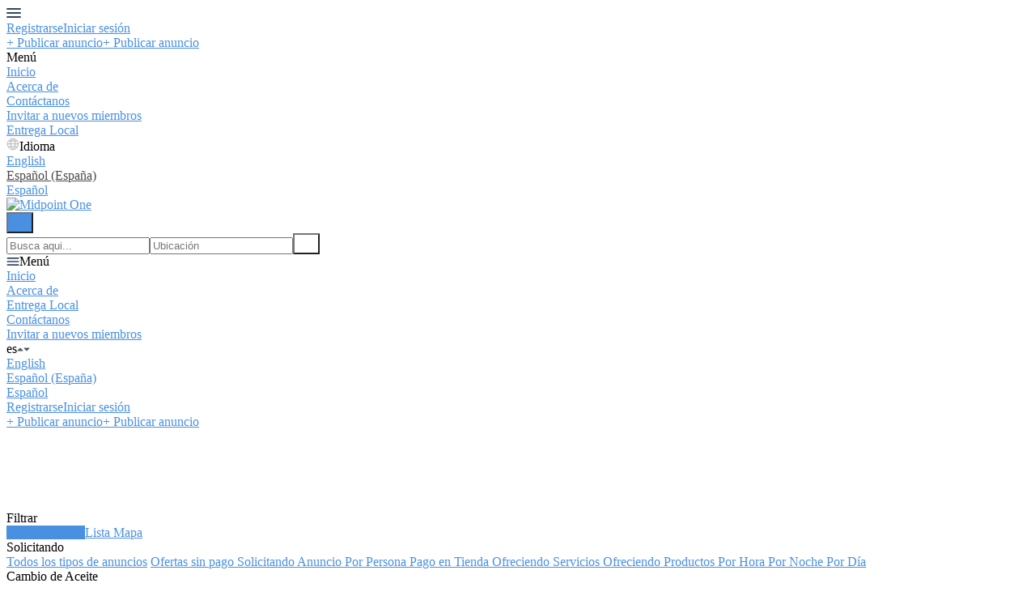

--- FILE ---
content_type: text/html; charset=utf-8
request_url: https://www.midpointone.com/es-ES?category=oil-change&transaction_type=requesting
body_size: 12252
content:
<!DOCTYPE html>
<!--[if lt IE 7]> <html lang="en" class="no-js oldie ie6"> <![endif]-->
<!--[if IE 7 ]> <html lang="en" class="no-js oldie ie7"> <![endif]-->
<!--[if IE 8 ]> <html lang="en" class="no-js oldie ie8"> <![endif]-->
<!--[if (gt IE 8)|!(IE)]><!--> <html lang="es-ES" class="no-js"> <!--<![endif]-->
<head>
<meta charset='utf-8'>
<script>
  function onDocumentReady(fn) {
    if (document.attachEvent ? document.readyState === "complete" : document.readyState !== "loading"){
      fn();
    } else {
      document.addEventListener('DOMContentLoaded', fn);
    }
  };
</script>
<script type="text/javascript">
 (function(exports) {
   exports.ampClient = {
     logEvent: function(eventType, eventProperties, opt_callback) {
         // No-op
         opt_callback();
     }
   }
 })(window);

</script>


<script>
if (typeof onDocumentReady === 'undefined') { onDocumentReady = function() {}; }
window.ST = window.ST || {};

(function(i,s,o,g,r,a,m){i['GoogleAnalyticsObject']=r;i[r]=i[r]||function(){
(i[r].q=i[r].q||[]).push(arguments)},i[r].l=1*new Date();a=s.createElement(o),
m=s.getElementsByTagName(o)[0];a.async=1;a.src=g;m.parentNode.insertBefore(a,m)
})(window,document,'script','//www.google-analytics.com/analytics.js','gaCustomer');

(function(){
  var communityGaKey = "UA-119570802-1";
  var communityCookieDomain = "midpointone.com";

  gaCustomer('create', communityGaKey, 'auto', {'legacyCookieDomain': communityCookieDomain, 'allowLinker': true});
  gaCustomer('send', 'pageview');
})();

ST.secondaryAnalyticsInUse = true;

ST.customerReportEvent = function(category, action, opt_label) {
  if (typeof gaCustomer === 'function'){
    gaCustomer('send', 'event', category, action, opt_label);
  }
};

onDocumentReady(function() {
  ST.analytics.initGoogleAnalytic();
});


</script>


<style type='text/css'>

    @font-face {
        /* 'ProximaSoft-Regular' */
        font-family: 'Proxima Soft';
        src: url('https://assets-sharetribecom.sharetribe.com/webfonts/proximasoft/proximasoft-regular-webfont.eot');
        src: url('https://assets-sharetribecom.sharetribe.com/webfonts/proximasoft/proximasoft-regular-webfont.eot?#iefix') format('embedded-opentype'),
        url('https://assets-sharetribecom.sharetribe.com/webfonts/proximasoft/proximasoft-regular-webfont.woff2') format('woff2'),
        url('https://assets-sharetribecom.sharetribe.com/webfonts/proximasoft/proximasoft-regular-webfont.woff') format('woff'),
        url('https://assets-sharetribecom.sharetribe.com/webfonts/proximasoft/proximasoft-regular-webfont.ttf') format('truetype'),
        url('https://assets-sharetribecom.sharetribe.com/webfonts/proximasoft/proximasoft-regular-webfont.svg#proxima_nova_softregular') format('svg');
        font-weight: 400;
        font-style: normal;
    }

    @font-face {
        /* 'ProximaSoft-Medium' */
        font-family: 'Proxima Soft';
        src: url('https://assets-sharetribecom.sharetribe.com/webfonts/proximasoft/proximasoft-medium-webfont.eot');
        src: url('https://assets-sharetribecom.sharetribe.com/webfonts/proximasoft/proximasoft-medium-webfont.eot?#iefix') format('embedded-opentype'),
        url('https://assets-sharetribecom.sharetribe.com/webfonts/proximasoft/proximasoft-medium-webfont.woff2') format('woff2'),
        url('https://assets-sharetribecom.sharetribe.com/webfonts/proximasoft/proximasoft-medium-webfont.woff') format('woff'),
        url('https://assets-sharetribecom.sharetribe.com/webfonts/proximasoft/proximasoft-medium-webfont.ttf') format('truetype'),
        url('https://assets-sharetribecom.sharetribe.com/webfonts/proximasoft/proximasoft-medium-webfont.svg#proxima_nova_softmedium') format('svg');
        font-weight: 500;
        font-style: normal;
    }

    @font-face {
        /* 'ProximaSoft-Semibold' */
        font-family: 'Proxima Soft';
        src: url('https://assets-sharetribecom.sharetribe.com/webfonts/proximasoft/proximasoft-semibold-webfont.eot');
        src: url('https://assets-sharetribecom.sharetribe.com/webfonts/proximasoft/proximasoft-semibold-webfont.eot?#iefix') format('embedded-opentype'),
        url('https://assets-sharetribecom.sharetribe.com/webfonts/proximasoft/proximasoft-semibold-webfont.woff2') format('woff2'),
        url('https://assets-sharetribecom.sharetribe.com/webfonts/proximasoft/proximasoft-semibold-webfont.woff') format('woff'),
        url('https://assets-sharetribecom.sharetribe.com/webfonts/proximasoft/proximasoft-semibold-webfont.ttf') format('truetype'),
        url('https://assets-sharetribecom.sharetribe.com/webfonts/proximasoft/proximasoft-semibold-webfont.svg#proxima_softsemibold') format('svg');
        font-weight: 600;
        font-style: normal;
    }

    @font-face {
        /* 'ProximaSoft-Bold' */
        font-family: 'Proxima Soft';
        src: url('https://assets-sharetribecom.sharetribe.com/webfonts/proximasoft/proximasoft-bold-webfont.eot');
        src: url('https://assets-sharetribecom.sharetribe.com/webfonts/proximasoft/proximasoft-bold-webfont.eot?#iefix') format('embedded-opentype'),
        url('https://assets-sharetribecom.sharetribe.com/webfonts/proximasoft/proximasoft-bold-webfont.woff2') format('woff2'),
        url('https://assets-sharetribecom.sharetribe.com/webfonts/proximasoft/proximasoft-bold-webfont.woff') format('woff'),
        url('https://assets-sharetribecom.sharetribe.com/webfonts/proximasoft/proximasoft-bold-webfont.ttf') format('truetype'),
        url('https://assets-sharetribecom.sharetribe.com/webfonts/proximasoft/proximasoft-bold-webfont.svg#proxima_softbold') format('svg');
        font-weight: 700;
        font-style: normal;
    }
</style>

<meta content='width=device-width, initial-scale=1.0, user-scalable=no' name='viewport'>
<meta content='website' property='og:type'>
<meta content='es-ES' http-equiv='content-language'>
<meta content='summary' name='twitter:card'>
<!-- Additional meta tags for SEO, etc. -->

<title>Cambio de Aceite - Midpoint One</title>
<meta content='Cambio de Aceite - Midpoint One' property='og:title'>
<meta content='Cambio de Aceite - Midpoint One' name='twitter:title'>
<meta content='Midpoint One' name='author'>
<meta content='https://www.midpointone.com/es-ES?category=oil-change&amp;transaction_type=requesting' property='og:url'>
<meta content='https://www.midpointone.com' name='identifier-url'>
<meta content='Midpoint One' name='copyright'>
<meta content='https://www.midpointone.com/es-ES?category=oil-change&amp;transaction_type=requesting' name='twitter:url'>
<meta content='Midpoint One' property='og:site_name'>
<meta content='Cambio de Aceite en Midpoint One' name='description'>
<meta content='Cambio de Aceite en Midpoint One' property='og:description'>
<meta content='Cambio de Aceite en Midpoint One' name='twitter:description'>
<meta content='https://user-assets.sharetribe.com/images/communities/logos/65939/original/929FA0BB-B015-4930-94D9-06B9226F876A.jpeg?1528907771' property='og:image'>
<meta content='https://user-assets.sharetribe.com/images/communities/logos/65939/original/929FA0BB-B015-4930-94D9-06B9226F876A.jpeg?1528907771' name='twitter:image'>
<link href='https://www.midpointone.com/es-ES?category=oil-change&amp;transaction_type=requesting' rel='canonical'>
<meta content='es_ES' property='og:locale'>
<meta content='@midpointone' name='twitter:site'>
<meta content='646958965651327' property='fb:app_id'>
<!-- CSS -->
<link rel="stylesheet" href="https://assets0.sharetribe.com/assets/application-6c695eebd903879e8b86311ee71375ac32fa9262b05df3793140f194d2e32cd5.css" />
<style>
  button,.button,.big-button,.inline-big-button,.tribe-actions,.marketplace-lander button.action-button,.noUi-connect,.pagination .current,.toggle-menu a:hover,.toggle-menu .toggle-menu-link:hover,.badge,.enabled-book-button,.disabled-book-button,.message-book-button,.listing-shape-delete-button, .status-select-line.selected { background: #4a90e2; }
  button:hover,.button:hover,.big-button:hover,.inline-big-button:hover,.tribe-actions a:hover,.marketplace-lander button.action-button:hover,.home-toolbar-button-group-button:hover,.home-toolbar-show-filters-button:hover,.enabled-book-button:hover,.disabled-book-button:hover,.message-book-button:hover,.listing-shape-delete-button:hover { background: #3483de; }
  button:active,.button:active,.big-button:active,.inline-big-button:active,.home-toolbar-button-group-button:active,.home-toolbar-show-filters-button:active,.enabled-book-button:active,.disabled-book-button:active,.message-book-button:active,.listing-shape-delete-button:active { background: #2275d7; }
  .feed-actions .request-link,.view-item .listing-icons a:hover,.pagination a,a,.checkbox-option-checkmark,.marketplace-color { color: #4a90e2; }
  .feed-actions .request-link:hover,a:hover { color: #1f69c1; }
  .marketplace-lander figure.marketplace-cover { background-image: url("https://user-assets.sharetribe.com/images/communities/cover_photos/65939/hd_header/sharetribe_cover-picture_lighthouse-stars.jpg?1636384800"); }
  .marketplace-lander figure.marketplace-cover-small { background-image: url("https://user-assets.sharetribe.com/images/communities/small_cover_photos/65939/hd_header/sharetribe_cover-picture_blurry-lights.jpg?1525640469"); }
  .marketplace-lander .marketplace-lander-content-title { color: #ffffff; }
  .marketplace-lander .marketplace-lander-content-description { color: #ffffff; }
  .datepicker table tr td.active:hover,.datepicker table tr td.active:hover:hover,.datepicker table tr td.active.disabled:hover,.datepicker table tr td.active.disabled:hover:hover,.datepicker table tr td.active:focus,.datepicker table tr td.active:hover:focus,.datepicker table tr td.active.disabled:focus,.datepicker table tr td.active.disabled:hover:focus,.datepicker table tr td.active:active,.datepicker table tr td.active:hover:active,.datepicker table tr td.active.disabled:active,.datepicker table tr td.active.disabled:hover:active,.datepicker table tr td.active.active,.datepicker table tr td.active:hover.active,.datepicker table tr td.active.disabled.active,.datepicker table tr td.active.disabled:hover.active,.open .dropdown-toggle.datepicker table tr td.active,.open .dropdown-toggle.datepicker table tr td.active:hover,.open .dropdown-toggle.datepicker table tr td.active.disabled,.open .dropdown-toggle.datepicker table tr td.active.disabled:hover,.datepicker table tr td.day.range,.datepicker table tr td.day.selected { background-color: #4a90e2; }
  .datepicker table tr td.day:hover,.datepicker table tr td.day.range:hover,.datepicker table tr td.day.range:hover:hover,.datepicker table tr td.day.selected:hover,.datepicker table tr td.day.selected:hover:hover { background-color: #3483de; }
  a:active { color: #185195; }
  .toggle-menu a.login-form:hover,.toggle-menu .toggle-menu-item.login-form:hover,.toggle-menu .login-form.toggle-menu-title:hover { color: #a2c6f0; }
  .new-listing-link { background: #2ab865; }
  .new-listing-link:hover { background: #25a35a; }
  .new-listing-link:active { background: #218e4e; }
  .header-wide-logo { background-image: url("https://user-assets.sharetribe.com/images/communities/wide_logos/65939/header/8D4D9714-02F7-439E-BF38-7A9503E9D857.png?1528208509"); }
  .header-square-logo { background-image: url("https://user-assets.sharetribe.com/images/communities/logos/65939/header_icon/929FA0BB-B015-4930-94D9-06B9226F876A.jpeg?1528907771"); }
  .home-toolbar-button-group-button.selected,.home-toolbar-show-filters-button.selected { background-color: #4a90e2; border-color: #2275d7; }
  @media (min-width: 48em) {
  .feed-actions .request-link,.view-item .button,.view-profile .button,.view-profile .add-profile-picture-link { background: #4a90e2; }
  .feed-actions .request-link:hover,.view-item .button:hover,.view-profile .button:hover { background: #3483de; }
  .feed-actions .request-link:active,.view-item .button:active,.view-profile .button:active,.view-profile .add-profile-picture-link:hover { background: #2275d7; }
  .feed-map-link a.map-link:hover { color: #4a90e2; }
  }
  @media (-webkit-min-device-pixel-ratio: 1.5) {
  .header-wide-logo { background-image: url("https://user-assets.sharetribe.com/images/communities/wide_logos/65939/header_highres/8D4D9714-02F7-439E-BF38-7A9503E9D857.png?1528208509"); }
  .header-square-logo { background-image: url("https://user-assets.sharetribe.com/images/communities/logos/65939/header_icon_highres/929FA0BB-B015-4930-94D9-06B9226F876A.jpeg?1528907771"); }
  }
  @media (min-resolution: 144dpi) {
  .header-wide-logo { background-image: url("https://user-assets.sharetribe.com/images/communities/wide_logos/65939/header_highres/8D4D9714-02F7-439E-BF38-7A9503E9D857.png?1528208509"); }
  .header-square-logo { background-image: url("https://user-assets.sharetribe.com/images/communities/logos/65939/header_icon_highres/929FA0BB-B015-4930-94D9-06B9226F876A.jpeg?1528907771"); }
  }
</style>

<style>
.footer__container--dark .footer__social-media-link > svg {
fill: #FFFFFF;
}
.footer__container--dark .footer__social-media-link:hover > svg {
fill: #D9D9D9;
}
.footer__container--dark .footer__social-media-link > svg .icon-with-stroke {
stroke: #FFFFFF;
}
.footer__container--dark .footer__social-media-link:hover > svg .icon-with-stroke {
stroke: #D9D9D9;
}
.footer__container--light .footer__social-media-link > svg {
fill: #FFFFFF;
}
.footer__container--light .footer__social-media-link:hover > svg {
fill: rgb(217,217,217, 0.5);
}
.footer__container--light .footer__social-media-link > svg .icon-with-stroke {
stroke: #FFFFFF;
}
.footer__container--light .footer__social-media-link:hover > svg .icon-with-stroke {
stroke: rgb(217,217,217, 0.5);
}
.footer__container--marketplace_color {
background-color: #4a90e2;
}
.footer__container--marketplace_color .footer__social-media-link > svg {
fill: #FFFFFF;
}
.footer__container--marketplace_color .footer__social-media-link:hover > svg {
fill: #D9D9D9;
}
.footer__container--marketplace_color .footer__social-media-link > svg .icon-with-stroke {
stroke: #FFFFFF;
}
.footer__container--marketplace_color .footer__social-media-link:hover > svg .icon-with-stroke {
stroke: #D9D9D9;
}
.footer__container--logo .footer__social-media-link > svg {
fill: rgb(60,60,60);
}
.footer__container--logo .footer__social-media-link:hover > svg {
fill: rgb(60,60,60, 0.5);
}
.footer__container--logo .footer__social-media-link > svg .icon-with-stroke {
stroke: rgb(217,217,217);
}
.footer__container--logo .footer__social-media-link:hover > svg .icon-with-stroke {
stroke: rgb(217,217,217, 0.5);
}
</style>

<link rel="stylesheet" href="https://assets2.sharetribe.com/assets/app-bundle-93b3483c8a5920a689b0618e7e2aef475140d62feb20151140ff1f30d9cb5a07.css" />
<!-- Modernizr, in the head tag, right after stylesheets, for best performance: -->
<script src="https://assets1.sharetribe.com/assets/modernizr.min-abc3daac7e8203388f2e18477e652c0d83c478aab14e9ddba55e21c458422193.js"></script>
<!-- Detect if JS is enabled. duplicate of what Modernizr is doing, but we plan to get rid of Modernizr at some point. -->
<script>
  document.documentElement.className += ' js-enabled';
</script>
<!-- Android pre Jellybean has an ugly bug, which prevents font-size 0 technique from -->
<!-- removing the spaces between inline-blocks. Remove this piece of code when pre Jellybean becomes unsupported -->
<script>
  Modernizr.addTest('androidPreJellybean', function(){
    var ua = navigator.userAgent;
    if( ua.indexOf("Android") >= 0 ) {
      var androidversion = parseFloat(ua.slice(ua.indexOf("Android")+8));
      return androidversion < 4.1
    }
  });
</script>
<meta name="csrf-param" content="authenticity_token" />
<meta name="csrf-token" content="KXJYEQM4_huihbUolDiStAai2QM9pMorLPZcmlC3ExUwQV0iMtOZRKVDVV6I4Q3I-I9OLCZr-xosineybsFYcg" />
<link href='https://user-assets.sharetribe.com/images/communities/logos/65939/original/929FA0BB-B015-4930-94D9-06B9226F876A.jpeg?1528907771' rel='image_src'>
<link href='https://user-assets.sharetribe.com/images/communities/favicons/65939/favicon/2003AF6E-0FC4-4FFF-8E88-254D78C90000.jpeg?1528908103' rel='shortcut icon' type='image/icon'>
<link href='https://user-assets.sharetribe.com/images/communities/logos/65939/apple_touch/929FA0BB-B015-4930-94D9-06B9226F876A.jpeg?1528907771' rel='apple-touch-icon-precomposed' type='image/icon'>
<link rel="alternate" type="application/atom+xml" title="ATOM" href="https://www.midpointone.com/listings.atom?locale=es-ES" />



</head>

<body>
<div id='sidewinder-wrapper'>
<script type="application/json" id="js-react-on-rails-context">{"railsEnv":"production","inMailer":false,"i18nLocale":"es-ES","i18nDefaultLocale":"en","rorVersion":"13.0.2","rorPro":false,"href":"https://www.midpointone.com/es-ES?category=oil-change\u0026transaction_type=requesting","location":"/es-ES?category=oil-change\u0026transaction_type=requesting","scheme":"https","host":"www.midpointone.com","port":null,"pathname":"/es-ES","search":"category=oil-change\u0026transaction_type=requesting","httpAcceptLanguage":null,"marketplaceId":65939,"loggedInUsername":null,"marketplace_color1":"#4a90e2","marketplace_color2":"#2ab865","marketplace_slogan_color":"#ffffff","marketplace_description_color":"#ffffff","serverSide":false}</script>

<noscript>
<div class='noscript-padding'>
</div>
</noscript>
<script src="//maps.googleapis.com/maps/api/js?libraries=places&amp;key=AIzaSyDwsFdQ8rraJLTYf_GVMvHjORckgTa58HQ"></script>
<div id="topbar-container"><div class="Topbar Topbar__topbar__UBtC4" data-reactroot=""><div class="Topbar__topbarMobileMenu__0xBs8 MenuMobile MenuMobile__menuMobile__pX0s9 Topbar__topbarMobileMenu__0xBs8" tabindex="0"><div style="background-color:#4a90e2" class="MenuMobile_overlay MenuMobile__overlay__ye19B"></div><div class="MenuLabelMobile MenuMobile__menuLabelMobile__TGr1M "><span class="MenuMobile__menuLabelMobileIcon__nxvOk" title="Menú"><svg width="18" height="12" viewBox="18 19 18 12" xmlns="http://www.w3.org/2000/svg"><g fill="#34495E" fill-rule="evenodd" transform="translate(18 19)"><rect width="18" height="2" rx="1"/><rect y="5" width="18" height="2" rx="1"/><rect y="10" width="18" height="2" rx="1"/></g></svg></span></div><div class="OffScreenMenu MenuMobile__offScreenMenu__yBv7H"><div class="OffScreenMenu_scrollpane MenuMobile__scrollPane__oKsAS"><div class="OffScreenMenu_header MenuMobile__offScreenHeader__wLMgX"><div class="LoginLinks LoginLinks__links__HFkJk"><a class="Link__link__AQrUe LoginLinks__link__zyVuS" href="/es-ES/signup" style="color:#4a90e2">Registrarse</a><a class="Link__link__AQrUe LoginLinks__link__zyVuS" href="/es-ES/login" style="color:#4a90e2">Iniciar sesión</a></div></div><div class="OffScreenMenu_header MenuMobile__offScreenHeader__wLMgX"><a class="MenuMobile__offScreenHeaderNewListingButtonMobile__aHxA+ AddNewListingButton AddNewListingButton__button__68All" href="/es-ES/listings/new" title="Publicar anuncio"><span class="AddNewListingButton__backgroundContainer__F9+B7 AddNewListingButton_background" style="background-color:#4a90e2"></span><span class="AddNewListingButton__mobile__aC3Da AddNewListingButton_mobile" style="color:#4a90e2">+ Publicar anuncio</span><span class="AddNewListingButton__desktop__3h789 AddNewListingButton_desktop">+ Publicar anuncio</span></a></div><div class="OffScreenMenu_main MenuMobile__offScreenMain__9AtNX"><div class="MenuSection MenuMobile__menuSection__75xA3"><div class="MenuSection_title MenuMobile__menuSectionTitle__0JYQj">Menú</div><div class="MenuItem MenuItem__menuitem__4CdjD  MenuMobile__menuSectionMenuItem__gKx6-"><a class="MenuItem_link MenuItem__menuitemLink__r3wQC MenuMobile__menuSectionMenuItemLink__ukYor" href="/es-ES" style="color:#4a90e2">Inicio</a></div><div class="MenuItem MenuItem__menuitem__4CdjD  MenuMobile__menuSectionMenuItem__gKx6-"><a class="MenuItem_link MenuItem__menuitemLink__r3wQC MenuMobile__menuSectionMenuItemLink__ukYor" href="/es-ES/infos/about" style="color:#4a90e2">Acerca de</a></div><div class="MenuItem MenuItem__menuitem__4CdjD  MenuMobile__menuSectionMenuItem__gKx6-"><a class="MenuItem_link MenuItem__menuitemLink__r3wQC MenuMobile__menuSectionMenuItemLink__ukYor" href="/es-ES/user_feedbacks/new" style="color:#4a90e2">Contáctanos</a></div><div class="MenuItem MenuItem__menuitem__4CdjD  MenuMobile__menuSectionMenuItem__gKx6-"><a class="MenuItem_link MenuItem__menuitemLink__r3wQC MenuMobile__menuSectionMenuItemLink__ukYor" href="/es-ES/invitations/new" style="color:#4a90e2">Invitar a nuevos miembros</a></div><div class="MenuItem MenuItem__menuitem__4CdjD  MenuMobile__menuSectionMenuItem__gKx6-"><a class="MenuItem_link MenuItem__menuitemLink__r3wQC MenuMobile__menuSectionMenuItemLink__ukYor" href="http://delivery.midpointone.com" target="_blank" rel="noopener noreferrer" style="color:#4a90e2">Entrega Local</a></div></div></div><div class="OffScreenMenu_footer MenuMobile__offScreenFooter__dgmYQ"><div class="MobileMenu_languages MenuMobile__languages__90o6n"><div class="MenuSection_title MenuMobile__menuSectionTitle__0JYQj"><span class="MenuMobile__menuSectionIcon__Z3LD9"><svg width="16" height="16" viewBox="24 23 16 16" xmlns="http://www.w3.org/2000/svg"><g fill="none" fill-rule="evenodd" stroke="#B2B2B2"><path d="M38.708 30.975a6.73 6.73 0 0 1-6.727 6.733c-3.715 0-6.69-3.135-6.69-6.854 0-3.621 2.841-6.412 6.42-6.556a6.67 6.67 0 0 1 6.997 6.677zM31.711 24.297c-3.5 3.792-3.5 8.739 0 13.405M32.295 24.298c3.5 3.791 3.5 8.736 0 13.403M26.166 34.195H37.87M26.403 27.195h11.12M25.292 30.695h13.38"/></g></svg></span>Idioma</div><div class="LanguagesMobile_languageList MenuMobile__languageList__6l3zP"><div class="LanguagesMobile_languageLink MenuMobile__languageLink__yYSZy"><a class="Link__link__AQrUe" href="/en/?category=oil-change&amp;transaction_type=requesting" style="color:#4a90e2">English</a></div><div class="LanguagesMobile_languageLink MenuMobile__languageLink__yYSZy"><a class="Link__link__AQrUe" href="/es-ES/?category=oil-change&amp;transaction_type=requesting" style="color:#4a4a4a">Español (España)</a></div><div class="LanguagesMobile_languageLink MenuMobile__languageLink__yYSZy"><a class="Link__link__AQrUe" href="/es/?category=oil-change&amp;transaction_type=requesting" style="color:#4a90e2">Español</a></div></div></div></div></div></div></div><a class="Logo Topbar__topbarLogo__bQsYz Logo__logo__fyo85" href="/es-ES" style="color:#4a90e2"><img src="https://user-assets.sharetribe.com/images/communities/wide_logos/65939/header/8D4D9714-02F7-439E-BF38-7A9503E9D857.png?1528208509" alt="Midpoint One" class="Logo__logoImage__xhyO0" srcSet="https://user-assets.sharetribe.com/images/communities/wide_logos/65939/header_highres/8D4D9714-02F7-439E-BF38-7A9503E9D857.png?1528208509 2x"/></a><div class="Topbar__topbarMediumSpacer__RY7gV"></div><div class="SearchBar__root__O26S7"><button class="SearchBar__mobileToggle__BWfr1"><div><svg width="17" height="17" viewBox="336 14 17 17" xmlns="http://www.w3.org/2000/svg"><g opacity=".7" fill="none" fill-rule="evenodd" transform="matrix(-1 0 0 1 352 15)" stroke-linecap="round" stroke-linejoin="round" stroke-width="1.5"><path d="M11 11l3.494 3.494"/><circle cx="6" cy="6" r="6"/></g></svg>
</div><span class="SearchBar__mobileToggleArrow__Fkp9U" style="border-bottom-color:transparent"></span></button><form style="background-color:transparent" class="SearchBar__form__f1wSh"><input type="search" class="SearchBar__keywordInput__+ZStM" placeholder="Busca aqui..."/><input type="search" class="SearchBar__locationInput__rbBnW" placeholder="Ubicación" autoComplete="off"/><button type="submit" class="SearchBar__searchButton__NLyPt" style="background-color:transparent"><svg width="17" height="17" viewBox="336 14 17 17" xmlns="http://www.w3.org/2000/svg"><g opacity=".7" fill="none" fill-rule="evenodd" transform="matrix(-1 0 0 1 352 15)" stroke-linecap="round" stroke-linejoin="round" stroke-width="1.5"><path d="M11 11l3.494 3.494"/><circle cx="6" cy="6" r="6"/></g></svg>
</button><span class="SearchBar__focusContainer__Jsi54"></span></form></div><div class="Topbar__topbarMenuSpacer__MObpw"><div class="MenuPriority MenuPriority__menuPriority__u9X8Z MenuPriority__noPriorityLinks__q8MwC"><div class="MenuPriority__priorityLinks__df4yT" style="position:absolute;top:-2000px;left:-2000px;width:100%"><a data-pid="Acerca de 0" class="MenuPriority__priorityLink__eQywZ" href="/es-ES/infos/about">Acerca de</a><a data-pid="Entrega Local 0" class="MenuPriority__priorityLink__eQywZ" href="http://delivery.midpointone.com" target="_blank" rel="noopener noreferrer">Entrega Local</a><a data-pid="Contáctanos 1" class="MenuPriority__priorityLink__eQywZ" href="/es-ES/user_feedbacks/new">Contáctanos</a><a data-pid="Invitar a nuevos miembros 2" class="MenuPriority__priorityLink__eQywZ" href="/es-ES/invitations/new">Invitar a nuevos miembros</a></div><div class="MenuPriority__hiddenLinks__dAo-r Menu Menu__menu__kPNhE Menu__openOnHover__9dS7x" tabindex="0"><div class="MenuLabel Menu__menuLabel__kGzsK "><span class="Menu__menuLabelIcon__DylNT"><svg width="16" height="10" viewBox="18 19 18 12" xmlns="http://www.w3.org/2000/svg"><g fill="#34495E" fill-rule="evenodd" transform="translate(18 19)"><rect width="18" height="2" rx="1"/><rect y="5" width="18" height="2" rx="1"/><rect y="10" width="18" height="2" rx="1"/></g></svg></span>Menú</div><div class="MenuContent Menu__menuContent__CMXLV Menu__transitionDelay__gi2cV"><div class="Menu__menuContentArrowBelow__xFY1n" style="left:25px"></div><div class="Menu__menuContentArrowTop__tI-ZD" style="left:25px"></div><div class="MenuItem MenuItem__menuitem__4CdjD  "><a class="MenuItem_link MenuItem__menuitemLink__r3wQC " href="/es-ES">Inicio</a></div><div class="MenuItem MenuItem__menuitem__4CdjD  "><a class="MenuItem_link MenuItem__menuitemLink__r3wQC " href="/es-ES/infos/about">Acerca de</a></div><div class="MenuItem MenuItem__menuitem__4CdjD  "><a class="MenuItem_link MenuItem__menuitemLink__r3wQC " href="http://delivery.midpointone.com" target="_blank" rel="noopener noreferrer">Entrega Local</a></div><div class="MenuItem MenuItem__menuitem__4CdjD  "><a class="MenuItem_link MenuItem__menuitemLink__r3wQC " href="/es-ES/user_feedbacks/new">Contáctanos</a></div><div class="MenuItem MenuItem__menuitem__4CdjD  "><a class="MenuItem_link MenuItem__menuitemLink__r3wQC " href="/es-ES/invitations/new">Invitar a nuevos miembros</a></div></div></div></div></div><div class="Topbar__topbarMenu__f8zW8 Menu Menu__menu__kPNhE Menu__openOnHover__9dS7x" tabindex="0"><div class="menu__label Menu__menuLabel__kGzsK Topbar__topbarLanguageMenuLabel__zV0dN">es<span class="Menu__menuLabelDropdownIconOpen__bUF0F Menu__menuLabelDropdownIcon__JdXjq"><svg width="8" height="10" viewBox="19 4 8 8" xmlns="http://www.w3.org/2000/svg"><path d="M19.615 9.793l2.995-3.134a.56.56 0 0 1 .781 0l2.994 3.134c.27.283.035.707-.39.707h-5.989c-.426 0-.66-.424-.39-.707" fill="#525961" fill-rule="evenodd"/></svg></span><span class="Menu__menuLabelDropdownIconClosed__nkuds Menu__menuLabelDropdownIcon__JdXjq"><svg width="8" height="10" viewBox="37 5 8 8" xmlns="http://www.w3.org/2000/svg"><path d="M44.385 8.207l-2.995 3.134a.56.56 0 0 1-.781 0l-2.994-3.134c-.27-.283-.035-.707.39-.707h5.989c.426 0 .66.424.39.707" fill="#505A66" fill-rule="evenodd"/></svg></span></div><div class="MenuContent Menu__menuContent__CMXLV Menu__transitionDelay__gi2cV"><div class="Menu__menuContentArrowBelow__xFY1n" style="left:25px"></div><div class="Menu__menuContentArrowTop__tI-ZD" style="left:25px"></div><div class="MenuItem MenuItem__menuitem__4CdjD  "><a class="MenuItem_link MenuItem__menuitemLink__r3wQC " href="/en/?category=oil-change&amp;transaction_type=requesting">English</a></div><div class="MenuItem MenuItem__menuitem__4CdjD  "><span class="MenuItem__activeIndicator__-y9VY" style="background-color:#4a90e2"></span><a class="MenuItem_link MenuItem__menuitemLink__r3wQC " href="/es-ES/?category=oil-change&amp;transaction_type=requesting">Español (España)</a></div><div class="MenuItem MenuItem__menuitem__4CdjD  "><a class="MenuItem_link MenuItem__menuitemLink__r3wQC " href="/es/?category=oil-change&amp;transaction_type=requesting">Español</a></div></div></div><div class="LoginLinks LoginLinks__links__HFkJk Topbar__topbarLinks__WYOkO"><a class="Link__link__AQrUe LoginLinks__link__zyVuS" href="/es-ES/signup" style="color:#4a90e2">Registrarse</a><a class="Link__link__AQrUe LoginLinks__link__zyVuS" href="/es-ES/login" style="color:#4a90e2">Iniciar sesión</a></div><a class="Topbar__topbarListingButton__r1TIe AddNewListingButton AddNewListingButton__button__68All AddNewListingButton__responsiveLayout__dQv4u" href="/es-ES/listings/new" title="Publicar anuncio"><span class="AddNewListingButton__backgroundContainer__F9+B7 AddNewListingButton_background" style="background-color:#4a90e2"></span><span class="AddNewListingButton__mobile__aC3Da AddNewListingButton_mobile" style="color:#4a90e2">+ Publicar anuncio</span><span class="AddNewListingButton__desktop__3h789 AddNewListingButton_desktop">+ Publicar anuncio</span></a></div></div>
      <script type="application/json" class="js-react-on-rails-component" data-component-name="TopbarApp" data-dom-id="topbar-container">{"logo":{"href":"/es-ES","text":"Midpoint One","image":"https://user-assets.sharetribe.com/images/communities/wide_logos/65939/header/8D4D9714-02F7-439E-BF38-7A9503E9D857.png?1528208509","image_highres":"https://user-assets.sharetribe.com/images/communities/wide_logos/65939/header_highres/8D4D9714-02F7-439E-BF38-7A9503E9D857.png?1528208509"},"search":{"search_placeholder":"Busca aqui...","mode":"keyword_and_location"},"search_path":"/","menu":{"links":[{"link":"/es-ES","title":"Inicio","priority":-1},{"link":"/es-ES/infos/about","title":"Acerca de","priority":0},{"link":"/es-ES/user_feedbacks/new","title":"Contáctanos","priority":1},{"link":"/es-ES/invitations/new","title":"Invitar a nuevos miembros","priority":2},{"link":"http://delivery.midpointone.com","title":"Entrega Local","priority":0,"external":true}],"limit_priority_links":-1},"locales":{"current_locale_ident":"es-ES","current_locale":"es","available_locales":[{"locale_name":"English","locale_ident":"en","change_locale_uri":"/en/?category=oil-change\u0026transaction_type=requesting"},{"locale_name":"Español (España)","locale_ident":"es-ES","change_locale_uri":"/es-ES/?category=oil-change\u0026transaction_type=requesting"},{"locale_name":"Español","locale_ident":"es","change_locale_uri":"/es/?category=oil-change\u0026transaction_type=requesting"}]},"avatarDropdown":{"avatar":{"image":null,"givenName":"Usuario eliminado","familyName":null}},"newListingButton":{"text":"Publicar anuncio"},"i18n":{"locale":"es-ES","defaultLocale":"en"},"marketplace":{"marketplace_color1":"#4a90e2","location":"/es-ES?category=oil-change\u0026transaction_type=requesting"},"user":{"loggedInUsername":null,"isAdmin":false},"unReadMessagesCount":0}</script>
      

<form id='homepage-filters' method='get'>
<input type="hidden" name="category" id="category" value="oil-change" autocomplete="off" />
<input type="hidden" name="transaction_type" id="transaction_type" value="requesting" autocomplete="off" />
<input type="hidden" name="locale" id="locale" value="es-ES" autocomplete="off" />
<input type="hidden" name="view" id="view" value="grid" autocomplete="off" />
<section class='marketplace-lander'>
<div class='coverimage'>
<figure class='marketplace-cover fluidratio'>
<div class='lander-content marketplace-lander-content'>
<h1 class='marketplace-lander-content-title'>El lugar para comprar, rentar y vender localmente</h1>
<p class='marketplace-lander-content-description'>Selecciona tu localizacion y obtén tu oferta local!</p>

</div>
</figure>
</div>
</section>
<article class='page-content'>
<div class='wrapper'>

<div class='home-toolbar'>
<div class='home-toolbar-show-filters-button-container'>
<div class='home-toolbar-show-filters-button' id='home-toolbar-show-filters'>
Filtrar
</div>
</div>
<div class='home-toolbar-button-group filters-enabled'>
<a class="home-toolbar-button-group-button selected" title="Vista resumida" href="/es-ES?category=oil-change&amp;transaction_type=requesting&amp;view=grid"><i class="ss-thumbnails icon-fix home-button-group-icon"></i>
<span class='home-toolbar-button-text'>
Vista resumida
</span>
</a><a class="home-toolbar-button-group-button " title="Lista" href="/es-ES?category=oil-change&amp;transaction_type=requesting&amp;view=list"><i class="ss-list icon-fix home-button-group-icon"></i>
<span class='home-toolbar-button-text'>
Lista
</span>
</a><a class="home-toolbar-button-group-button " title="Mapa" href="/es-ES?category=oil-change&amp;transaction_type=requesting&amp;view=map"><i class="ss-maplocation icon-fix home-button-group-icon"></i>
<span class='home-toolbar-button-text'>
Mapa
</span>
</a></div>
<div class='home-toolbar-filters home-toolbar-filters-mobile-hidden' id='home-toolbar-filters'>
<div class='toggle-container home-toolbar-toggle-container'>
<div class='toggle with-borders' data-toggle='.home-toolbar-share-type-menu' id='home_toolbar-select-share-type'>
<div class='toggle-header-container'>
<div class='toggle-header'>
Solicitando
</div>
<i class="ss-dropdown icon-dropdown"></i>
</div>
</div>
<div class='home-toolbar-share-type-menu toggle-menu hidden'>
<a href="/es-ES?category=oil-change&amp;transaction_type=all">Todos los tipos de anuncios</a>
<a class="toggle-menu-subitem" href="/es-ES?category=oil-change&amp;transaction_type=offering-without-payment-system">Ofertas sin pago
</a><a class="toggle-menu-subitem" href="/es-ES?category=oil-change&amp;transaction_type=requesting">Solicitando
</a><a class="toggle-menu-subitem" href="/es-ES?category=oil-change&amp;transaction_type=announcement">Anuncio
</a><a class="toggle-menu-subitem" href="/es-ES?category=oil-change&amp;transaction_type=person">Por Persona
</a><a class="toggle-menu-subitem" href="/es-ES?category=oil-change&amp;transaction_type=store-payment">Pago en Tienda
</a><a class="toggle-menu-subitem" href="/es-ES?category=oil-change&amp;transaction_type=selling">Ofreciendo Servicios
</a><a class="toggle-menu-subitem" href="/es-ES?category=oil-change&amp;transaction_type=selling-products">Ofreciendo Productos
</a><a class="toggle-menu-subitem" href="/es-ES?category=oil-change&amp;transaction_type=offering-with-payment-system">Por Hora
</a><a class="toggle-menu-subitem" href="/es-ES?category=oil-change&amp;transaction_type=renting-out">Por Noche
</a><a class="toggle-menu-subitem" href="/es-ES?category=oil-change&amp;transaction_type=renting-out-vehicles">Por Día
</a></div>
</div>
<div class='toggle-container home-toolbar-toggle-container hidden-tablet'>
<div class='toggle with-borders' data-toggle='#home-toolbar-categories-menu'>
<div class='toggle-header-container'>
<div class='toggle-header'>
Cambio de Aceite
</div>
<i class="ss-dropdown icon-dropdown"></i>
</div>
</div>
<div class='toggle-menu' id='home-toolbar-categories-menu'>
<a href="/es-ES?category=all&amp;transaction_type=requesting">Todas las categorías</a>
<a href="/es-ES?category=medical&amp;transaction_type=requesting">Medicina</a>
<a class="toggle-menu-subitem" href="/es-ES?category=chiropractic&amp;transaction_type=requesting">Quiropráctico</a>
<a class="toggle-menu-subitem" href="/es-ES?category=diagnostics&amp;transaction_type=requesting">Diagnósticos</a>
<a class="toggle-menu-subitem" href="/es-ES?category=medical-services&amp;transaction_type=requesting">Servicios Médicos</a>
<a class="toggle-menu-subitem" href="/es-ES?category=medical-devices&amp;transaction_type=requesting">Aparatos Médicos</a>
<a href="/es-ES?category=health-and-beauty&amp;transaction_type=requesting">Salud &amp; Belleza</a>
<a class="toggle-menu-subitem" href="/es-ES?category=aesthetic&amp;transaction_type=requesting">Estética</a>
<a class="toggle-menu-subitem" href="/es-ES?category=spa&amp;transaction_type=requesting">Spa</a>
<a class="toggle-menu-subitem" href="/es-ES?category=nails&amp;transaction_type=requesting">Uñas</a>
<a class="toggle-menu-subitem" href="/es-ES?category=hair&amp;transaction_type=requesting">Cabello</a>
<a class="toggle-menu-subitem" href="/es-ES?category=healthy-products&amp;transaction_type=requesting">Productos De Salud</a>
<a class="toggle-menu-subitem" href="/es-ES?category=beauty-products&amp;transaction_type=requesting">Productos de Belleza</a>
<a class="toggle-menu-subitem" href="/es-ES?category=beauty-promo&amp;transaction_type=requesting">Promociones de Belleza</a>
<a href="/es-ES?category=fashion&amp;transaction_type=requesting">Moda</a>
<a href="/es-ES?category=office-supplies&amp;transaction_type=requesting">Artículos de Oficina</a>
<a href="/es-ES?category=electronics&amp;transaction_type=requesting">Electrónicos</a>
<a class="toggle-menu-subitem" href="/es-ES?category=appliances&amp;transaction_type=requesting">Electrodomésticos</a>
<a class="toggle-menu-subitem" href="/es-ES?category=computers&amp;transaction_type=requesting">Computación</a>
<a class="toggle-menu-subitem" href="/es-ES?category=tablets&amp;transaction_type=requesting">Tabletas</a>
<a class="toggle-menu-subitem" href="/es-ES?category=apple&amp;transaction_type=requesting">Apple</a>
<a class="toggle-menu-subitem" href="/es-ES?category=android&amp;transaction_type=requesting">Android</a>
<a class="toggle-menu-subitem" href="/es-ES?category=cellphone-repair&amp;transaction_type=requesting">Reparacion de Celular</a>
<a class="toggle-menu-subitem" href="/es-ES?category=other-electronics&amp;transaction_type=requesting">Otros Electrónicos</a>
<a href="/es-ES?category=automobile&amp;transaction_type=requesting">Automóviles</a>
<a class="toggle-menu-subitem" href="/es-ES?category=carwash&amp;transaction_type=requesting">Lavado de Carro</a>
<a class="toggle-menu-subitem" href="/es-ES?category=oil-change&amp;transaction_type=requesting">Cambio de Aceite</a>
<a class="toggle-menu-subitem" href="/es-ES?category=repairs&amp;transaction_type=requesting">Reparacion</a>
<a href="/es-ES?category=travel&amp;transaction_type=requesting">Viaje</a>
<a class="toggle-menu-subitem" href="/es-ES?category=experiences&amp;transaction_type=requesting">Experiencias</a>
<a class="toggle-menu-subitem" href="/es-ES?category=vacation-rental&amp;transaction_type=requesting">Renta de Vacación </a>
<a class="toggle-menu-subitem" href="/es-ES?category=transportation&amp;transaction_type=requesting">Transporte</a>
<a class="toggle-menu-subitem" href="/es-ES?category=outdoor-and-recreation&amp;transaction_type=requesting">Salida y Recreación</a>
<a href="/es-ES?category=real-estate&amp;transaction_type=requesting">Propiedades</a>
<a href="/es-ES?category=services&amp;transaction_type=requesting">Servicios</a>
<a class="toggle-menu-subitem" href="/es-ES?category=financial&amp;transaction_type=requesting">Finanzas</a>
<a class="toggle-menu-subitem" href="/es-ES?category=local-services&amp;transaction_type=requesting">Servicios Locales</a>
<a class="toggle-menu-subitem" href="/es-ES?category=home-services&amp;transaction_type=requesting">Servicios para el hogar</a>
<a class="toggle-menu-subitem" href="/es-ES?category=meals-and-entertainment&amp;transaction_type=requesting">Comidas &amp; Entretenimiento</a>
</div>
</div>
<!-- Filters -->
<div class='hidden-tablet'>
<div id='filters'>
<div class='row'>
<div class='col-12'>
<div class='custom-filter-title'>
Precio
</div>
</div>
</div>
<div class='row'>
<div class='col-12'>
<div class='custom-filter-options'>
<div class='range-slider' id='range-slider-price'>
</div>
</div>
</div>
</div>
<div class='row'>
<div class='col-12'>
<div class='left'>
<span class='custom-filter-min-max-title'>Min:</span>
<span id='price-filter-min-value'></span>
<input id='price_min' name='price_min' type='hidden' value=''>
</div>
<div class='right'>
<span class='custom-filter-min-max-title'>Máx:</span>
<span id='price-filter-max-value'></span>
<input id='price_max' name='price_max' type='hidden' value=''>
</div>
</div>
</div>


<button type='submit'>
Actualizar
</button>

</div>
</div>
</div>
</div>
<div class='row'>
<div class='col-3 visible-tablet'>
<div class='row'>
<div class='col-12'>
<a class="home-categories-main " href="/es-ES?category=all&amp;transaction_type=requesting">Todas las categorías</a>
<a class="home-categories-main  has-subcategories" data-category="326799" href="/es-ES?category=medical&amp;transaction_type=requesting">Medicina</a>
<a class="home-categories-main  has-subcategories" data-category="327832" href="/es-ES?category=health-and-beauty&amp;transaction_type=requesting">Salud &amp; Belleza</a>
<a class="home-categories-main  " data-category="328560" href="/es-ES?category=fashion&amp;transaction_type=requesting">Moda</a>
<a class="home-categories-main  " data-category="328339" href="/es-ES?category=office-supplies&amp;transaction_type=requesting">Artículos de Oficina</a>
<a class="home-categories-main  has-subcategories" data-category="326798" href="/es-ES?category=electronics&amp;transaction_type=requesting">Electrónicos</a>
<a class="home-categories-main selected has-subcategories" data-category="326829" href="/es-ES?category=automobile&amp;transaction_type=requesting">Automóviles</a>
<a class="home-categories-sub " data-sub-category="327837" href="/es-ES?category=carwash&amp;transaction_type=requesting">Lavado de Carro</a>
<a class="home-categories-sub selected" data-sub-category="327838" href="/es-ES?category=oil-change&amp;transaction_type=requesting">Cambio de Aceite</a>
<a class="home-categories-sub " data-sub-category="334148" href="/es-ES?category=repairs&amp;transaction_type=requesting">Reparacion</a>
<a class="home-categories-main  has-subcategories" data-category="328342" href="/es-ES?category=travel&amp;transaction_type=requesting">Viaje</a>
<a class="home-categories-main  " data-category="332111" href="/es-ES?category=real-estate&amp;transaction_type=requesting">Propiedades</a>
<a class="home-categories-main  has-subcategories" data-category="331609" href="/es-ES?category=services&amp;transaction_type=requesting">Servicios</a>
</div>
</div>
<div id='desktop-filters'>
</div>
</div>
<div class='col-9'>
<div class='home-no-listings'>
No encontramos resultados para los criterios de tu búsqueda. Intenta modificar la búsqueda.
</div>
</div>
</div>

</div>
</article>

</form>
<footer class='footer__container--dark'>
<div class='footer__content'>
<div class='footer__links-container--center'>
<div class='footer__social-media'>
<a class='footer__social-media-link' href='https://www.facebook.com/midpointonellc' rel='noreferrer' target='_blank'>
<svg class='footer__social-media-icon footer__facebook-icon' version='1.1' viewbox='0 0 12 22' xmlns='http://www.w3.org/2000/svg' xmlns:xlink='http://www.w3.org/1999/xlink'>
<path d='M7.78896556,22 L7.78896556,11.9648254 L11.3270218,11.9648254 L11.8567155,8.05386965 L7.78896556,8.05386965 L7.78896556,5.55689722 C7.78896556,4.42458426 8.11918279,3.65297638 9.8247272,3.65297638 L12,3.65200544 L12,0.15408855 C11.623687,0.106512375 10.3324948,0 8.83030221,0 C5.69405446,0 3.54703063,1.82255587 3.54703063,5.16968541 L3.54703063,8.05386965 L0,8.05386965 L0,11.9648254 L3.54703063,11.9648254 L3.54703063,22 L7.78896556,22 Z' fill-rule='evenodd' id='Facebook' stroke='none'></path>
</svg>

</a>
<a class='footer__social-media-link' href='https://www.twitter.com/midpointone' rel='noreferrer' target='_blank'>
<svg class='footer__social-media-icon footer__twitter-icon' version='1.1' viewbox='48 2 21 18' xmlns='http://www.w3.org/2000/svg' xmlns:xlink='http://www.w3.org/1999/xlink'>
<path d='M68.4207941,2.33276729 C67.5875898,2.8529685 66.6669159,3.23129666 65.6828825,3.43372529 C64.8990201,2.55134408 63.778736,2 62.5384615,2 C60.1610819,2 58.2317037,4.03466726 58.2317037,6.54397488 C58.2317037,6.90038768 58.2687101,7.24584281 58.3427229,7.57861011 C54.7620751,7.38886931 51.5879369,5.58200634 49.4617521,2.829323 C49.0905668,3.50293166 48.8786212,4.28438691 48.8786212,5.11659351 C48.8786212,6.69219186 49.6389341,8.08323988 50.7956639,8.89814488 C50.0902998,8.87622953 49.4247457,8.66976387 48.8427362,8.33180609 L48.8427362,8.38717119 C48.8427362,10.5896639 50.3280378,12.427093 52.3005901,12.8429079 C51.9394975,12.9496011 51.5582196,13.003236 51.165167,13.003236 C50.8876191,13.003236 50.6167997,12.9755535 50.3543908,12.9224953 C50.9027581,14.7270514 52.4929111,16.0413957 54.3785545,16.0765756 C52.9044669,17.2957611 51.0457373,18.022428 49.0277681,18.022428 C48.6801324,18.022428 48.3364216,18.0016661 48,17.9601423 C49.9063893,19.2473807 52.1721891,20 54.6045177,20 C62.530051,20 66.8626011,13.0770562 66.8626011,7.07167345 C66.8626011,6.87385858 66.8592369,6.67662042 66.8519478,6.48284259 C67.6935626,5.84210695 68.424719,5.04219666 69,4.13097946 C68.228473,4.49200602 67.3975115,4.7365352 66.5261795,4.84611195 C67.4160147,4.28438691 68.0989507,3.39393163 68.4207941,2.33276729' fill-rule='evenodd' id='Twitter' stroke='none'></path>
</svg>

</a>
<a class='footer__social-media-link' href='https://www.instagram.com/midpointone' rel='noreferrer' target='_blank'>
<svg class='footer__social-media-icon footer__instagram-icon' viewbox='397 291 22 21' xmlns='http://www.w3.org/2000/svg'>
<path d='M411.714 301.43c0 1.887-1.54 3.427-3.428 3.427-1.89 0-3.43-1.54-3.43-3.428 0-1.89 1.54-3.43 3.43-3.43 1.888 0 3.428 1.54 3.428 3.43zm1.85 0c0-2.92-2.36-5.278-5.278-5.278-2.92 0-5.277 2.357-5.277 5.277 0 2.918 2.356 5.275 5.276 5.275s5.277-2.357 5.277-5.276zm1.445-5.493c0-.683-.55-1.232-1.233-1.232s-1.232.55-1.232 1.232c0 .684.55 1.233 1.232 1.233.683 0 1.232-.55 1.232-1.233zm-6.724-2.946c1.5 0 4.714-.12 6.067.416.468.188.817.415 1.178.777.363.362.59.71.778 1.18.536 1.35.415 4.566.415 6.066s.12 4.713-.415 6.066c-.187.468-.415.816-.777 1.178-.36.362-.71.59-1.177.777-1.353.537-4.567.416-6.067.416s-4.715.12-6.067-.415c-.47-.187-.818-.414-1.18-.776-.36-.362-.59-.71-.777-1.178-.535-1.353-.415-4.567-.415-6.067s-.12-4.716.415-6.068c.188-.47.416-.817.777-1.18.362-.36.71-.588 1.18-.776 1.35-.535 4.566-.415 6.066-.415zm10.285 8.44c0-1.42.015-2.827-.066-4.247-.08-1.647-.455-3.107-1.66-4.312-1.206-1.205-2.665-1.58-4.313-1.66-1.418-.08-2.825-.067-4.244-.067-1.42 0-2.826-.014-4.246.067-1.647.08-3.107.455-4.312 1.66-1.206 1.206-1.58 2.666-1.66 4.313-.08 1.42-.068 2.826-.068 4.246 0 1.418-.013 2.824.067 4.244.08 1.647.455 3.107 1.66 4.313 1.206 1.205 2.666 1.58 4.313 1.66 1.42.08 2.826.067 4.246.067 1.42 0 2.826.014 4.245-.067 1.65-.08 3.108-.455 4.314-1.66 1.205-1.206 1.58-2.666 1.66-4.313.08-1.42.067-2.826.067-4.245z' fill-rule='evenodd' id='Instagram' stroke='none'></path>
</svg>

</a>
<a class='footer__social-media-link' href='https://plus.google.com/midpointone' rel='noreferrer' target='_blank'>
<svg class='footer__social-media-icon footer__googleplus-icon' xmlns='http://www.w3.org/2000/svg'>
<path d='M12 23.5C5.659 23.5.5 18.341.5 12S5.659.5 12 .5c3.162 0 6.218 1.322 8.383 3.628l-2.915 2.739A7.43 7.43 0 0 0 12 4.5c-4.136 0-7.5 3.365-7.5 7.5 0 4.136 3.364 7.5 7.5 7.5a7.51 7.51 0 0 0 7.087-5H13.5v-4h10l-.003 2.104C23.18 18.715 18.13 23.5 12 23.5zM5.5 8.2L2.348 5.679M5.58 15.828l-3.033 2.731M16.471 18.029l2.67 3.004' fill-rule='evenodd' stroke='none'></path>
</svg>

</a>
<a class='footer__social-media-link' href='https://pin.it/xj5ubiv3bstc52' rel='noreferrer' target='_blank'>
<svg class='footer__social-media-icon footer__pinterest-icon' height='23' viewbox='0 0 19 23' width='19' xmlns='http://www.w3.org/2000/svg'>
<path d='M.93 8.424c0 1.755.695 4.313 2.61 4.888.067.014.16.04.228.04.442 0 .696-1.23.696-1.58 0-.415-1.058-1.3-1.058-3.026 0-3.59 2.732-6.134 6.268-6.134 3.04 0 5.29 1.727 5.29 4.9 0 2.372-.95 6.818-4.03 6.818-1.113 0-2.063-.803-2.063-1.955 0-1.688 1.18-3.32 1.18-5.063 0-1.058-.604-1.915-1.73-1.915-1.525 0-2.463 1.715-2.463 3.067 0 .75.094 1.58.43 2.264-.617 2.65-1.876 6.602-1.876 9.334 0 .844.12 1.675.202 2.518l.12.134.188-.067c2.25-3.08 2.17-3.683 3.187-7.714.55 1.045 1.97 1.607 3.094 1.607 4.742 0 6.87-4.62 6.87-8.786C18.07 3.32 14.24.43 10.037.43 5.456.43.93 3.48.93 8.423z' fill-rule='evenodd'></path>
</svg>

</a>
</div>
</div>
<hr class='footer__separator'>
<div class='footer__copyrights--markdown'>
<p>All rights reserved. Midpoint One LLC @ 2017-2021</p>

</div>
</div>
</footer>

<script>
  window.I18n = {};
</script>
<script src="https://assets3.sharetribe.com/assets/i18n/es-ES-b3b0596a927c5feff352c928fc46cdaca7f6a6c1cfbd35dde8f74d7173b68b91.js"></script>
<script src="https://assets0.sharetribe.com/assets/application-fa01ba39b84f1a31b248362fa1980d9ae6348fb500b8597d57449758e3251934.js"></script>
<script>
  window.ST.jsonTranslations = {
  "please_wait": "Por favor espera un momento...",
  "validation_messages": {
    "accept": "El archivo de imagen debe estar en formato GIF, JPG o PNG.",
    "creditcard": "Por favor, introduce un número de tarjeta de crédito válido.",
    "date": "Por favor ingresa una fecha válida.",
    "dateISO": "Por favor ingresa una fecha válida (ISO).",
    "digits": "Por favor ingresa sólo dígitos.",
    "email": "Por favor introduce una dirección de correo electrónico válida.",
    "equalTo": "Por favor introduce el mismo valor nuevamente.",
    "max": "Por favor proporciona un valor inferior o igual a {0} .",
    "maxlength": "Por favor no introduzcas más de {0} caracteres.",
    "min": "Por favor proporciona un valor mayor o igual a {0} .",
    "minlength": "Por favor proporciona al menos {0} caracteres.",
    "number": "Por favor proporciona un número válido.",
    "range": "Por favor ingresa un valor entre {0} y {1} .",
    "rangelength": "Por favor introduce un valor entre {0} y {1} caracteres de longitud.",
    "remote": "Por favor arregla este campo.",
    "required": "Este campo es obligatorio.",
    "url": "Por favor ingresa una URL válida.",
    "address_validator": "No se encontró la ubicación.",
    "money": "Debes ingresar un valor monetario válido.",
    "night_selected": "Necesitas elegir por lo menos una noche",
    "availability_range": "El tiempo elegido incluye fechas que no están disponibles",
    "min_bound": "Por favor ingresa un valor menor que el valor máximo ({0})",
    "max_bound": "Por favor ingresa un valor mayor que el valor mínimo ({0})",
    "number_no_decimals": "Por favor ingresa un número sin decimales",
    "number_decimals": "Por favor ingresa un número válido, puedes usar punto (.) o coma (,) como separador de decimales"
  }
}
</script>
<script>
  $(function() {
    if ('touchAction' in document.body.style) {
      document.body.style.touchAction = 'manipulation';
    } else {
      window.FastClick.attach(document.body, { excludeNode: '^pac-'} );
    }
  });
</script>
<script>
  window.ST.rangeFilter("#range-slider-price", [0,1999], [0,1999], ["#price-filter-min-value","#price-filter-max-value"], ["#price_min","#price_max"], false)
</script>

<script>
  $(document).ready(function() { initialize_defaults("es-ES"); initialize_homepage();
 });
</script>
<script>
  (function() {
    ST.analytics.init({
      analyticsData: {"community_ident":"midpoint-one","community_uuid":"e73ecfdc-4e09-11e8-9e99-0242ac110002","community_id":65939,"community_admin_email":null,"user_id":null,"user_uuid":"","user_is_admin":null,"user_email":"null","user_name":"null","user_hash":"null","feature_flags":["topbar_v1"],"plan_status":"active","plan_member_limit":"null","plan_created_at":1614602531,"plan_updated_at":1614602531,"plan_expires_at":null,"plan_features":"admin_email, whitelabel, footer, custom_script","identity_information":"null"},
      events: null,
      logout: null
    });
  })();
</script>

<noscript>
<div class='noscript'>
<div class='wrapper'>
<h2>Javascript está desactivado en tu buscador</h2>
<p>Midpoint One no funciona adecuadamente sin javascript. Intenta activar javascript en las preferencias de tu navegador y vuelve a cargar la página.</p>
</div>
</div>
</noscript>



</div>
</body>


--- FILE ---
content_type: text/plain
request_url: https://www.google-analytics.com/j/collect?v=1&_v=j102&a=357796141&t=pageview&_s=1&dl=https%3A%2F%2Fwww.midpointone.com%2Fes-ES%3Fcategory%3Doil-change%26transaction_type%3Drequesting&ul=en-us%40posix&dt=Cambio%20de%20Aceite%20-%20Midpoint%20One&sr=1280x720&vp=1280x720&_u=IEBAAEABCAAAACAAI~&jid=1319752862&gjid=842193875&cid=531996945.1769715824&tid=UA-119570802-1&_gid=479699611.1769715824&_r=1&_slc=1&z=815332690
body_size: -450
content:
2,cG-10HWS50GJQ